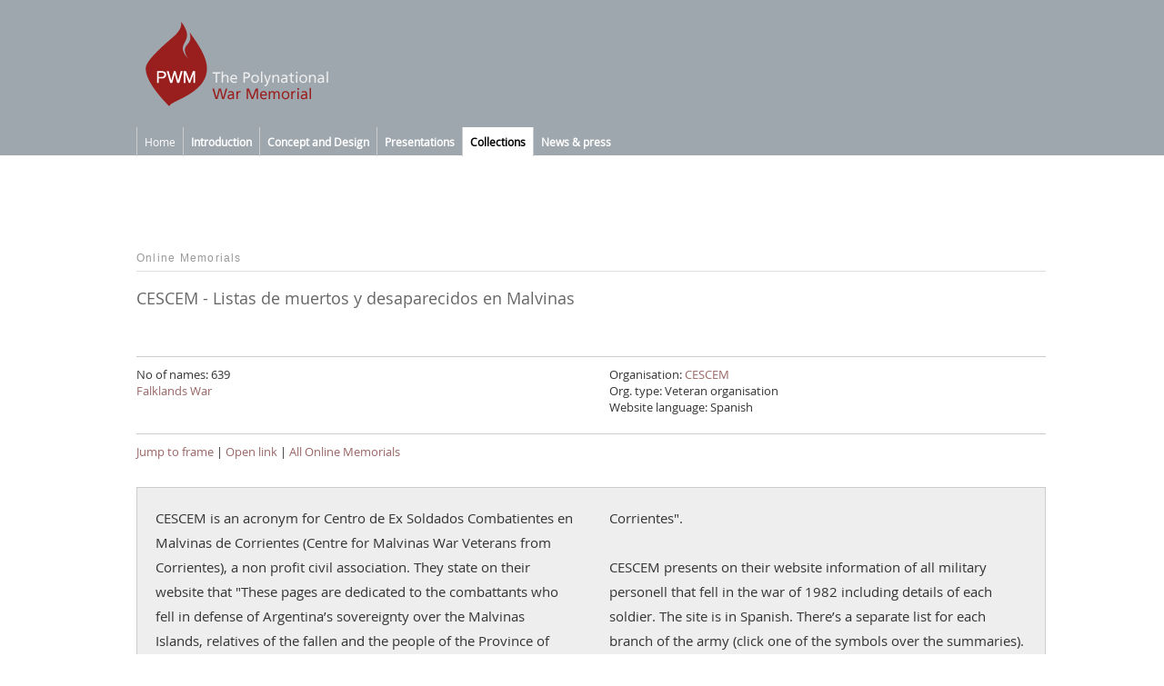

--- FILE ---
content_type: text/html
request_url: https://www.war-memorial.net/CESCEM---Listas-de-muertos-y-desaparecidos-en-Malvinas-4.249
body_size: 6819
content:
<!-- Sidmall för admin. allt från inledande kod till custom head -->

<!DOCTYPE HTML PUBLIC "-//W3C//DTD HTML 4.01 Transitional//EN" "http://www.w3.org/TR/html4/loose.dtd"><html>
<head>
<meta http-equiv="Content-Type" content="text/html; charset=iso-8859-1">
<meta name="viewport" content="width=device-width, initial-scale=1.0">

<title>CESCEM - Listas de muertos y desaparecidos en Malvinas  | the Polynational War Memorial</title>
<meta name="description" content="CESCEM is an acronym for Centro de Ex Soldados Combatientes en Malvinas de Corrientes (Centre for Malvinas War Veterans from Corrientes), a non profit civil association. They state on their website that "These pages are dedicated to the combattants who fell in defense of Argentina’s sovereignty over the Malvinas Islands, relatives of the fallen and the people of the Province of Corrientes".">

<SCRIPT LANGUAGE="JavaScript">
<!--

	function openup(url) {
	  myWin= open(url, "more", 
		"width=400,height=460,status=no,toolbar=no,menubar=no,scrollbars=yes");
	}
	
	function details(url) {
		window.open(url,'art','width=510,height=400,scrollbars=yes,status=no,resizable=no,toolbar=no,menubar=no');
	}

	//showhide. skapa eget namn på id.
	function HideContent(d) {
	document.getElementById(d).style.display = "none";
	}
	function ShowContent(d) {
	document.getElementById(d).style.display = "block";
	}
	function ReverseDisplay(d) {
	if(document.getElementById(d).style.display == "none") { document.getElementById(d).style.display = "block"; }
	else { document.getElementById(d).style.display = "none"; }
	}


// expander - init: show short version click: hide short, show long

function expander(d,e) {

	if (document.getElementById(d).style.display == "none") 
	{ 
	document.getElementById(d).style.display = "block";
	document.getElementById(e).style.display = "none"; 
	}
	else 
	{ 
	document.getElementById(d).style.display = "none";
	document.getElementById(e).style.display = "block"; 
	}

}

//-->
</script>

<!-- custom head start -->

<style>
	
	/*
	
	komplex layout:
	
	div memimg är en maincol fast bredare! sätter t.ex. fontstl
		
	för att kunna sätta padding på objekt och samtidigt ha 100% bredd på yttre div
	har vi nu en wrapper .maincol_obj på alla yttre object i container som är 100%	
	i den en inre oklassad div som får 20px padding
	
	har ej rightcol

	
	*/
	
	
	.infotxt, #disclaimer, #disclaimer_below {padding:20px 20px; margin:0px 0; background-color:#eee; border:1px solid #ccc;}
	
	/* vit factbox */
	
	.infotxt.factbox {padding:10px 0px 0; margin:0px 0; background-color:#fff; border-width:1px 0 0 0;}
	
	/*
	test med multicol för infotext
	http://www.w3schools.com/css/css3_multiple_columns.asp
	
	*/
	
	.infotxt {
	
	    -webkit-column-count: 2; /* Chrome, Safari, Opera */
    	-moz-column-count: 2; /* Firefox */
    	column-count: 2;

		-webkit-column-gap: 40px; /* Chrome, Safari, Opera */
		-moz-column-gap: 40px; /* Firefox */
		column-gap: 40px;
 		
		/*
		-webkit-column-rule: 1px solid #999;
		-moz-column-rule: 1px solid #999;
		column-rule: 1px solid #999; 
		*/
	
	}

</style>

<!-- END CUST HEAD START BODY TO CONTAINER -->

<!-- Sidmall för admin. head to body start -->

<link href="/xml/rss.xml" type="application/rss+xml" rel="alternate" title="Polynational War Memorial: News" />
<link href="/xml/memorials.xml" type="application/rss+xml" rel="alternate" title="Polynational War Memorial: Memorials" />
<link href="/styles/polystyle2016.css" rel="stylesheet" type="text/css">
<link href="/styles/layout-responsive.css" rel="stylesheet" type="text/css">
</head>

<body>
    
	<div id="topcont">
		<div id="headcont">
		<a href="index.asp"><img src="/imgdeko/head/head-2014-1.png" alt="a memorial for all wars: the Polynational War Memorial" border="0"></a>
		</div>
		<div id="menu">

<ul id="nav">
	
	
	
	<li><a href="index.asp">Home</a></li>
	
	
		
				<li><a href="javascript:void(0)"><b>Introduction</b>
				<!--[if gte IE 7]><!--></a><!--<![endif]-->
				<!--[if lte IE 6]><table><tr><td><![endif]-->
				
					<ul>

					<li><a href="/Introduction-Start-page-6.1.4.14.0">Start page</a></li>
		
					<li><a href="/Introduction-The-Project-6.1.4.38.0">The Project</a></li>
		
					<li><a href="/Introduction-Contact-6.1.4.15.0">Contact</a></li>
		
					<li><a href="/Introduction-Credits-6.1.4.16.0">Credits</a></li>
		
					<li><a href="/Introduction-History-6.1.4.37.0">History</a></li>
		
					<li><a href="/Introduction-Sponsors-6.1.4.36.0">Sponsors</a></li>
		
					<li><a href="/Introduction-About-this-site-6.1.4.35.0">About this site</a></li>
		
					<li><a href="/Introduction-Feedback-6.1.4.34.0">Feedback</a></li>
		
					</ul>
				
				<!--[if lte IE 6]></td></tr></table></a><![endif]-->
				</li>
					
				
		
				<li><a href="javascript:void(0)"><b>Concept and Design</b>
				<!--[if gte IE 7]><!--></a><!--<![endif]-->
				<!--[if lte IE 6]><table><tr><td><![endif]-->
				
					<ul>

					<li><a href="/Concept-and-Design-Proposal-concept-6.1.9.19.0">Proposal concept</a></li>
		
					<li><a href="/Concept-and-Design-Programs-6.1.9.20.0">Programs</a></li>
		
					<li><a href="/Concept-and-Design-Location-6.1.9.21.0">Location</a></li>
		
					<li><a href="/Concept-and-Design-Design-projects-6.1.9.28.0">Design projects</a></li>
		
					<li><a href="/Concept-and-Design-Master-Plan-6.1.9.26.0">Master Plan</a></li>
		
					<li><a href="/Concept-and-Design-Interfaith-centre-6.1.9.10.0">Interfaith centre</a></li>
		
					<li><a href="/Concept-and-Design-University-Museum-Negotiations-6.1.9.5.0">University Museum Negotiations</a></li>
		
					<li><a href="/Concept-and-Design-The-Memorial-6.1.9.27.0">The Memorial</a></li>
		
					</ul>
				
				<!--[if lte IE 6]></td></tr></table></a><![endif]-->
				</li>
					
				
		
				<li><a href="javascript:void(0)"><b>Presentations</b>
				<!--[if gte IE 7]><!--></a><!--<![endif]-->
				<!--[if lte IE 6]><table><tr><td><![endif]-->
				
					<ul>

					<li><a href="/Presentations-Public-events-6.1.12.30.0">Public events</a></li>
		
					<li><a href="/Presentations-Animations-6.1.12.31.0">Animations</a></li>
		
					<li><a href="/Presentations-Full-scale-tests-6.1.12.32.0">Full-scale tests</a></li>
		
					<li><a href="/Presentations-In-the-press-6.1.12.39.0">In the press</a></li>
		
	
				</ul>
			
			<!--[if lte IE 6]></td></tr></table></a><![endif]-->
			</li>

	
	<li class="current"><a href="javascript:void(0)"><b>Collections</b>
	
	<!--[if gte IE 7]><!--></a><!--<![endif]-->
	<!--[if lte IE 6]><table><tr><td><![endif]-->
	
		<ul>
			<li><a href="/research_intro.asp?q=3">Introduction</a></li>
			<!--<li><a href="/memorials.asp?q=3">Find Memorials</a></li>-->
			<li><a href="/memorials_all.asp?q=3">All Memorials</a></li>
			<li><a href="/mem_online_intro.asp?q=3">Online Memorials</a></li>
			<li><a href="/wars_all.asp?q=3">Wars since 1900</a></li>
		    <li><a href="/res_list.asp?q=3">Resources</a></li>
			<li><a href="/res_sources.asp?q=3" class="last">Sources</a></li>
			<li><a href="/res_faq.asp?q=3" class="last">FAQ</a></li>
			<li><a href="/Search.asp?q=3" class="last">Search databases</a></li>
	    </ul>
	
	<!--[if lte IE 6]></td></tr></table></a><![endif]-->
	</li>




	<li>
	
		<a href="javascript:void(0)"><b>News & press</b>
		
		<!--[if gte IE 7]><!--></a><!--<![endif]-->
		<!--[if lte IE 6]><table><tr><td><![endif]-->
	
		<ul>
		
			<li><a href="/news_index.asp?q=4">News</a></li>
			<li><a href="/news_archive.asp?postKat=&q=4">Articles</a></li>
			<li><a href="/news_archive.asp?postKat=e&q=4">Editorials</a></li>
			<li><a href="/news_archive.asp?postKat=n&q=4">News archive</a></li>
			<li><a href="/news_archive.asp?postKat=s&q=4">Article series</a></li>

			<!--<li><a href="/releases.asp?q=4">Press releases</a></li>
			<li><a href="/press.asp?q=4">Press</a></li>-->
		
		</ul>
		
		<!--[if lte IE 6]></td></tr></table></a><![endif]-->
	
	</li>

	
</ul></div>
	</div>
	
	
	<div id="container">
	
	<!-- content -->
	
	<!--<div id="topimg">NO TOP IMG &nbsp;</div>-->

	<div class="maincol fullwidth nopad">
	  


	<!-- -->
	<div class="maincol_obj line-none">
	<div>
		<p class="rubcatl">Online Memorials</p>
		<h3>CESCEM - Listas de muertos y desaparecidos en Malvinas</h3>
	</div>
	</div>
	
	<div class="maincol_obj smalltxt line-none">
	<div>

<div class="infotxt factbox">No of names: 639<br><a href="/Detail.asp?id=173">Falklands War</a><br><br>Organisation: <a href="http://www.cescem.org.ar/" target="_blank">CESCEM</a><br>Org. type: Veteran organisation<br>Website language: Spanish<br></div>
	</div>
	</div>

	
	
<!-- SUBMENY -->
	
	<div class="maincol_obj smalltxt">
		<div>
		
		
		
			<!--<a href="http://www.cescem.org.ar/excombatientes/listas/muertos/introduccion.html" target="_top">Remove frame</a> | -->
			<a href="#frame">Jump to frame</a> | 
			<a href="http://www.cescem.org.ar/excombatientes/listas/muertos/introduccion.html" target="_blank">Open link</a> | 
		
		
		
		<a href="mem_online_all.asp?q=3">All Online Memorials</a>
		
		</div>	
	</div>


<!-- TEXT OM MEM -->
	
	<div class="maincol_obj txtbox line-none"><div>
<div id="txt" style="display:block; text-align:left;" class="infotxt">CESCEM is an acronym for Centro de Ex Soldados Combatientes en Malvinas de Corrientes (Centre for Malvinas War Veterans from Corrientes), a non profit civil association. They state on their website that "These pages are dedicated to the combattants who fell in defense of Argentina’s sovereignty over the Malvinas Islands, relatives of the fallen and the people of the Province of Corrientes".<BR><BR>CESCEM presents on their website information of all military personell that fell in the war of 1982 including details of each soldier. The site is in Spanish. There’s a separate list for each branch of the army (click one of the symbols over the summaries).</div>

	</div>
	</div>


	<!-- -->
	
	<a name="frame"></a>
	
	<div class="maincol_obj">
		<div>
		<a src="#" onClick="ReverseDisplay('disclaimer')">Disclaimer! Please Read!</a>
		<div id="disclaimer" style="display:none; text-align:left;" class="smalltxt">
		Please note: the content of the website displayed in the frame is not a part of war-memorial.net. The frame contain a link to a website. The Polynational War Memorial is not in any way affiliated with that website, and its content is the sole responsibility of its owners. We cannot therefore not guarantee that the link works. If the link is broken, please help us by sending a mail with the url to info@war-memorial.net.</div>
		</div>
	</div>


	
	
<!-- SUBMENY -->
	
	<div class="maincol_obj">
		
		<div>
		
		
		
			<a href="http://www.cescem.org.ar/excombatientes/listas/muertos/introduccion.html" target="_blank">Open link in new window/tab</a> 
		
		

		</div>
	</div>


<!-- IFRAME visa bara om vi har länk --> 
	
	<div class="maincol_obj line-none">
	
	

		<iframe width="100%" height="600" src="http://www.cescem.org.ar/excombatientes/listas/muertos/introduccion.html"></iframe>
	
	
	
	</div>


<!-- disclaimer --> 	

	<div class="maincol_obj line-none"><div>
    <div id="disclaimer_below" style="text-align:left;" class="smalltxt">Please note: the content of the website displayed in the frame is not a part of war-memorial.net. The frame contain a link to a website. The Polynational War Memorial is not in any way affiliated with that website, and its content is the sole responsibility of its owners. We cannot therefore not guarantee that the link works. If the link is broken, please help us by sending a mail with the url to info@war-memorial.net.</div>
	</div></div>
    
	
	<!-- SHARE -->
	<div class="maincol_obj"><div>
    

<!--JS-->
	<script>function fbs_click() {u='https://www.war-memorial.net:443/CESCEM---Listas-de-muertos-y-desaparecidos-en-Malvinas-4.249';t='The Polynational War Memorial';window.open('http://www.facebook.com/sharer.php?u='+encodeURIComponent(u)+'&t='+encodeURIComponent(t),'sharer','toolbar=0,status=0,width=626,height=436');return false;}</script>



<div class="sidecol-obj">
	
	<P class="rubcatl">SHARE:&nbsp;

	<P> 
	


	<a title="Add to Facebook" href="http://www.facebook.com/share.php?u=%3Curl%3E" onclick="return fbs_click()" target="_blank">
	<img src="/imgdeko/shareicons/set2/facebook.png" alt="Add to Facebook" width="16" height="16" border="0" class="noscaling">
	</a>&nbsp;

	<a href="http://twitter.com/home?status=The Polynational War Memorial: https://www.war-memorial.net:443/CESCEM---Listas-de-muertos-y-desaparecidos-en-Malvinas-4.249" target="_blank">
	<img src="/imgdeko/shareicons/set2/twitter.png" alt="Twitter this!" width="16" height="16" border="0" class="noscaling">
	</a>&nbsp;
	
	<a href="http://delicious.com/post?url=https://www.war-memorial.net:443/CESCEM---Listas-de-muertos-y-desaparecidos-en-Malvinas-4.249&title=The Polynational War Memorial: CESCEM - Listas de muertos y desaparecidos en Malvinas" target="_blank">
	<img src="/imgdeko/shareicons/set2/delicious.png" alt="Bookmark w delicious" width="16" height="16" border="0" class="noscaling">
	</a>&nbsp;
	
	<a href="http://www.stumbleupon.com/submit?url=https://www.war-memorial.net:443/CESCEM---Listas-de-muertos-y-desaparecidos-en-Malvinas-4.249&title=The Polynational War Memorial: CESCEM - Listas de muertos y desaparecidos en Malvinas" target="_blank">
	<img src="/imgdeko/shareicons/set2/stumbleupon.png" alt="Add to Stumbleupon" width="16" height="16" border="0" class="noscaling">
	</a>&nbsp;
	
	<a href="http://war-memorial.net/rss.xml" target="_blank">
	<img src="/imgdeko/shareicons/set2/rss.png" alt="RSS Feed" width="16" height="16" border="0" class="noscaling">
	</a>&nbsp;

	<a href="http://www.reddit.com/submit" onclick="window.location = 'http://www.reddit.com/submit?url=' + encodeURIComponent(window.location); return false" target="_blank"> <img src="http://www.reddit.com/static/spreddit5.gif" alt="submit to reddit" border="0" height="16" class="noscaling" /> </a>&nbsp;


		
	
	</P>
<!--	
  <P>
	
	<div style="width:60;float:left;margin-right:15px;">
	
	<script id='fbnogzo'>(function(i){var f,s=document.getElementById(i);f=document.createElement('iframe');f.src='//api.flattr.com/button/view/?uid=brunberg&url=http%3A%2F%2Fwar-memorial.net';f.title='Flattr';f.height=62;f.width=55;f.style.borderWidth=0;s.parentNode.insertBefore(f,s);})('fbnogzo');</script>
	
	</div>-->
	
	<!--
	<div style="width:60;float:left;margin-right:5px;">
	
		<a href="https://www.facebook.com/pages/The-Polynational-War-Memorial/391197174336748" target="_blank"><img src="/imgdeko/shareicons/set3/facebook.png" alt="Our Facebook page" width="40" border="0"/></a>
		<br />
		<span class="smalltxt">Fb page</span>
	
	</div>
	-->
	<!--<div style="clear:both;">&nbsp;</div>-->
	<!--
	<div style="width:60;float:left;margin-right:15px;">
	
		<div id="fb-root"></div>
		<script>(function(d, s, id) {
		  var js, fjs = d.getElementsByTagName(s)[0];
		  if (d.getElementById(id)) return;
		  js = d.createElement(s); js.id = id;
		  js.src = "//connect.facebook.net/sv_SE/all.js#xfbml=1";
		  fjs.parentNode.insertBefore(js, fjs);
		}(document, 'script', 'facebook-jssdk'));</script>
		
		<div class="fb-like" data-href="http://war-memorial.net" data-width="300" data-layout="box_count" data-show-faces="true" data-send="false"></div>
	
	</div>
	
	<div style="clear:both;"></div>
	-->
</div>

<div class="sidecol-obj">

<p class="rubcatl">DONATE</p>
<p>We accept PayPal donations. Donations help maintaining this website (war-memorial.net).</p>

<form action="https://www.paypal.com/donate" method="post" target="_top">

<input type="hidden" name="hosted_button_id" value="DLTJNMNCTWZGU" />
<input type="image" src="https://www.paypalobjects.com/en_US/SE/i/btn/btn_donateCC_LG.gif" border="0" name="submit" title="PayPal - The safer, easier way to pay online!" alt="Donate with PayPal button" />
<img alt="" border="0" src="https://www.paypal.com/en_SE/i/scr/pixel.gif" width="1" height="1" />

</form>

</div>




	</div></div>
	
	
	<!--end memimg-->
	</div>
	<div id="clearfloats">&nbsp;</div>


<!-- END CONTAINER BODY AND HTML -->

<!--FOOTER TO END-->

	  <script>
	  
	  	/* används av sidebar responsiv.
		Toggle between adding and removing the "responsive" class to topnav 
		when the user clicks on the icon */
		
		function myFunction() {
			var x = document.getElementById("myTopnav");
			if (x.className === "sidebar") {
				x.className += " responsive";
			} else {
				x.className = "sidebar";
			}
		}
	  
	  </script>

</div>

<div id="footer">
	<div class="foot-cont smalltxt">

	<div>&copy; Jon Brunberg 2004-2013</div>
	
	<div>
	
		<a href="http://www.war-memorial.net/Introduction-About-this-site-6.1.4.35.0">About the site</a><br />
		<a href="http://www.war-memorial.net/Introduction-About-this-site-6.1.4.35.0#priv">Cookies and Privacy</a><br />
		<a href="http://www.war-memorial.net/Introduction-Contact-6.1.4.15.0">Contact</a>
	
	</div>
	
	<div>
	
		
	
	<P>FOLLOW THE POLYNATIONAL WAR MEMORIAL</P>
	
	<div>
	
	<a title="Visit our Facebook page" href="http://www.facebook.com/polynationalwarmemorial" target="_blank">
	<img src="/imgdeko/shareicons/round/fb-rund-grey80.png" alt="Visit our Facebook page" width="80" height="80" border="0">
	</a>
	
	</div>

	
	<div>
	
	<a title="Follow us on Twitter" href="http://twitter.com/polywarmem" target="_blank">
	<img src="/imgdeko/shareicons/round/twitter-rund-grey80.png" alt="Follow us on Twitter" width="80" height="80" border="0">
	</a>

	</div>
		
	<div></div>	
	
	</div>
	
	<!---->
	<div>&nbsp;</div>

</div>
</div>

<!-- Start of StatCounter Code -->
<script type="text/javascript" language="javascript">
var sc_project=441282; 
var sc_partition=2; 
</script>
<script type="text/javascript" language="javascript" src="http://www.statcounter.com/counter/counter.js"></script>
<noscript><a href="http://www.statcounter.com/free_hit_counter.html" target="_blank"><img  src="http://c3.statcounter.com/counter.php?sc_project=441282&amp;java=0" alt="free hit counter" border="0"></a> </noscript>
<!-- End of StatCounter Code -->
<noscript></noscript>
</body>
</html>

--- FILE ---
content_type: text/css
request_url: https://www.war-memorial.net/styles/polystyle2016.css
body_size: 7028
content:
/*----------------------------- 

	Uppdaterad CSS 2024
	

-----------------------------*/

/* se rad 408 för implemention*/

@font-face{
font-family: 'hFont'; 

   	src: url('/fonts/OpenSans-Regular-webfont.woff') format('woff');
    font-weight: normal;
    font-style: normal;
}

@font-face{
	font-family: 'bFont'; 
	src: url('/fonts/OpenSans-Regular-webfont.woff') format('woff');
	font-weight: normal;
	font-style: normal;
	}

/*



h3,rub_front,a#rub{font-family: 'hFont'; font-weight: normal;}
BODY: "Segoe UI",
*/


BODY
{
BACKGROUND-COLOR: #fff;
FONT-FAMILY: 'bFont',Verdana, Arial, Helvetica, sans-serif;
/*basfont
FONT-SIZE: 13px;
*/
FONT-SIZE: 120%;

COLOR: #333;
line-height: 100%;
text-align: center;
margin: 0px;
}

/*-----------------------------*/
/* TYPSNITTSFAMILJER */
/*-----------------------------*/

/* alla rubriker */

h1, h2, h3, h4, h5, .rub1, .rubbig a
{
/*'Cantarell','Cabin',*/

font-family: 'hFont',Arial, Helvetica, Sans serif, verdana;
COLOR: #666;
	/*text-stroke: 0.5px;
	-moz-transform: rotate(-0.05deg);
	text-shadow: 1px 1px 1px #666;*/
}

/*------------------------------------*/
/* reset all */
/*------------------------------------*/

* { margin:0; padding:0; }

p 
{
margin: 0px 0 16px 0;
}

td
{
padding:3px;
}

/*-----------------------------*/
/*FASTA STILAR*/
/*-----------------------------*/


A
{
    /*
	COLOR: #874348;
	COLOR: #3F6B9D;
	COLOR: #990000;
	*/
	COLOR:#996666;
    TEXT-DECORATION: none
}
A:hover
{
    COLOR: #999;
    TEXT-DECORATION: underline
}

/*-----------------------------*/
/* head och meny - layoutmallar */
/*-----------------------------*/

/* 	
	wrapper-top container incl headcont and menu 
	bg-color för hela menyn sätts här
	top-färg: 9FA7AE
	ljusare: BABFC5
*/

#topcont
{
BACKGROUND-COLOR: #9FA7AE;
margin-top: 0px;
border:#eee solid;
border-width:0 0px 0px 0px;
}


/* container för logo-bild i huvud */

#headcont
{
padding:0px 0 0px 0;
width:1000px;
margin-right:auto;
margin-left:auto;
padding-left:20px;
text-align:left;
}

/* logo-bild i huvud */

div#headcont img 
{
margin-top:20px;
margin-left:5px;
margin-bottom:20px;
text-align:left;
}

/* div för meny CSS övre rad*/	
#menu 
{ 
/*background-color: #fff;*/
/*background:#ccc;*/
width:1000px;
padding-top:0px;
padding-left:20px;
margin-right:auto;
margin-left:auto;
}

/*footer anv i tpl - bg container*/	
div#footer 
{ 
border: solid; 
border-width: 1px 0px 0; 
border-color: #333;
background:#9FA7AE;
margin-top: 40px;
height:240px;
}

/*footer anv i tpl*/	
.foot-cont 
{ 
width:700px;
margin-right:auto;
margin-left:auto;
margin-top: 40px;
padding: 20px 0px;
text-align:left;
}

.foot-cont div {float:left; width:30%;margin-right:2%;}
.foot-cont div:last-child {clear:both; width:100%;}
.foot-cont div div {width:80px; float:left; margin-right:15px;}
.foot-cont div div:last-child {clear:both;}

/*---------------------------------*/
/*innehåll-divar*/
/*---------------------------------*/


/* wrapper för main content */

#container
{
BACKGROUND-COLOR: #fff;
margin-right:auto;
margin-left:auto;
margin-top: 40px;
padding-left:20px;
width: 1000px;
text-align: left;
border: 1px #eee solid;
border-width: 0 0px 0 0px;
}

/* div för bild som ligger överst efter menyn */

div#topimg
{
margin:0px 0 0px 0;
width: 1000px;
}

/* inställningar för övre bild */

div#topimg img, div#topimg embed, div#topimg object
{
margin-top:20px;
margin-left:0px;
margin-bottom:0px;
text-align:center;
}


/* övre bild - cms */

.topimg-caption
{
float:left; 
max-width:480px; 
margin-top:20px; 
margin-left:0px;
font-size:0.8em;
}

/* övre bild - cms */

.topimg-btn
{
float:right; 
max-width:100px; 
margin-top:20px; 
margin-right:0px; 
font-size:0.8em;
}

/*---------------------------------*/
/*innehåll-divar*/
/*---------------------------------*/

/* gemensamma maincol */

div#maincol, div#maincoleq, div#leftcoleq, div#maincol2, div#maincol3, div#maincol4, div#memimg, .maincol
{ 
margin-top:50px;
margin-right:50px;
margin-bottom:0px;
margin-left:0px;
float:left;
}

/*huvudinneh. anv av main_2h*/

div#maincol
{
width: 420px;
width: 500px;
margin-right:80px;
}


/*huvudinneh. NY! med kombos*/

.maincol
{
margin-right:100px;
width: 420px;
FONT-SIZE: 0.8em;
/* FONT-SIZE: 13px; */
/*text-align:justify;*/
line-height: 1.8em;
}

.maincol.w500 {width:500px;}
.maincol.semi-wide {width:600px;}
.maincol.fullwidth {width:100%;}

/*innehåll lika stora kol vänster, anv av tpl_main_eq*/
div#leftcoleq
{
margin-right:100px;
width: 500px;
}

/*innehåll lika stora kol main, anv av tpl_main_eq*/

div#maincoleq
{
width: 400px;
margin-right:0px;
float:right;
}

/*innehållsrutor i equal layout*/
/*div#leftcoleq div, div#maincoleq div */
div#indexcontent
{
margin-bottom:40px;
height: 300px;
background-color:#CCCCCC;
}


/*extra bred höger*/
div#maincol2
{
margin-right:0px;
width: 670px;
}

/*extra bred vänster, anv. av tpl wide ex wars_all, online intro*/
div#maincol3
{
margin-right:100px;
width: 600px;
}

/*extra bred vänster, anv. av tpl wide memdet*/
div#maincol4
{
margin-right:100px;
width: 500px;
}

/*extra bred vänster, anv. av tpl wide memimg*/
div#memimg
{
margin-right:0px;
width: 1000px;
}

/* SIDEBARS */

/* NY, SIDEBAR - ersätter rightcol
 - görs responsiv som knapp med meny med sidebar.respmenu 
 - om vi har sidebar noresp visas blocket längst ned i mobil
 - sidebar-content måste finnas för att knapp skall visas i mobil
 - sidebar-content-item måste finnas om vi skall ha två kolumner i mobil
 - bredare layout för sidebar, 2-col, sätts som style element
*/

.sidebar
{
margin:50px 80px 0 0;
width: 180px;
float:left;
FONT-SIZE: 0.7em;
line-height: 1.5em;
/**/
}

/* inuti sidebar - håller innehåll */
.sidebar-content
{
margin:0px 0px 0 0;
width: 100%;
float:left;
}

/* för flera kolumner */
.sidebar-content-item
{
margin:0px;
width: 180px;
float:left;
}


 	div.sidebar-content-item:first-child {
	margin-right:40px;
	}
	
/* icon div i sidebar - döljs vid normal visning - visas vid responsiv */

div.sidebar div.icon a {
	display: inline-block;
	color: #f2f2f2;
	background-color: #555;
	text-align: center;
	padding: 14px 16px;
	text-decoration: none;
	transition: 0.3s;
	font-size: 18px;
}	

div.sidebar div.icon {display: none;}


/* --- OLD SIDEBARS still in use*/

/*kolumn höger, anv av main_2h (som mittkol), tpl_wide*/
div#rightcol
{
margin:50px 80px 0 0;
width: 180px;
float:left;
}

/* kolumn vänster, anv av main_2h, högerkol */
/* inte i mitten på tpl! */

div#leftcol
{
margin:50px 0px 0 0px;
width: 160px;
float:left;
}

/*kolumn höger, anv. av tpl wide memdet*/
div#rightcol2
{
margin-left:0px;
margin-right:0px;
margin-top:50px;
width: 280px;
float:left;
}


div#clearfloats
{
clear:both;
}

/*---------------------------------*/
/* bilder ny 2016-1 */
/*---------------------------------*/

/* skala upp bilder i maincol till 100% */

#maincol img { width:100%; height:auto; }

/*---------------------------------*/
/* bildramar */
/*---------------------------------*/

/*style för småbilder*/
div#bildram
{
margin-bottom: 5px;
margin-right: 5px;
width: 90px;
float:left;
}

/*style för småbilder höger*/
div#bildramh
{
margin-bottom: 10px;
margin-left: 10px;
width: 150px;
float:right;
}

div#bildram2
{
margin-bottom: 5px;
margin-right: 5px;
width: 80px;
clear:both;
}


div#txtram
{
margin-top: 30px;
width: 200px;
clear:both;
}

/*---------------------------------*/
/* moduler */
/*---------------------------------*/


/*divs för innehåll för ny css-baserad layout*/

/*huvudinneh. för feedback form*/

#feedback
{
margin:0px;
min-width:420px;
background-color:#FFFFFF;
text-align:left;
FONT-SIZE: 0.8em;
}

/* xtra innehåll för maincol - ny 2.1 */

.maincol_obj
{
/*font-size: 0.8em;*/
margin:0 0 10px 0;
padding:10px 0;
border-width:1px 0 0 0;
border-style:solid;
border-color:#CCCCCC;
}

/* xtra innehåll för maincol - ny 2.1 */

.maincol_obj.line-none
{
border-width:0px;
}



/* --- wraps f innehåll i sidocol - OBS! funkar även i maincol
och vice versa. separerar innehåll. ibland överflödig

*/

.sidecol-obj
{
margin-top: 0px;
margin-bottom: 40px;
padding:0;
border-width:0px 0 0 0;
border-style:solid;
border-color:#CCCCCC;
}

/* items i sidecol */

.sidecol-obj-item
{
margin-top: 0px;
margin-bottom: 60px;
padding:0;
border-width:0px 0 0 0;
border-style:solid;
border-color:#CCCCCC;
}

/*-----------------------------*/
/* KONTEXTUELLA TEXTSTILAR*/
/*-----------------------------*/


/* marginaljusterad brödtext*/
/*påverkar stycke och tabell i alla text-divar som inte har rubrik eller bold*/
/*div#maincol p, div#maincoleq p, div#maincol3 p, div#maincol td, div#maincoleq td, div#maincol3 td*/
div#maincol, div#maincoleq, div#maincol3, div#maincol4, div#leftcoleq, div#memimg
{
FONT-SIZE: 0.8em;
/*text-align:justify;*/
line-height: 1.8em;
}

/*underrubrik inne i artiklar i maincol*/
/*finns i: info. kaskaden tvingar upp denna*/
div#maincol b, div#maincol3 b, div#maincoleq b, div#leftcoleq b, div#maincol4 b, div#memimg b
{
font-size: 1.0em;
font-weight: bold;
text-align:left;
line-height: 1.4em;
}

/* 
	överrubrik i artiklar i maincol. rub1 används genomgående.
	2016-1: h2 kan användas istf rub1
*/

.rub1, h2
{
font-size: 30px; 
color: #666;
/*font-weight: bold;*/
text-align:left;
line-height: 1.2em;
/*text-transform:capitalize;*/
}

.rub1 a, h2 a
{
color: #666;
text-decoration:none;
}
/* posted by text under t.ex. news */

.rub1 span, h2 span
{  
font-weight: normal;
FONT-SIZE: 0.5em;
color: #999; 
}

/*överrubrik i artiklar i maincol*/
/*finns i: info*/

div#maincol p.rubcatl, div#maincol3 p.rubcatl, div#maincol4 p.rubcatl, div#maincoleq p.rubcatl, div#leftcoleq p.rubcatl, div#memimg p.rubcatl
{
font-size: 0.8em; 
}

/* påverkar stycke i ytterspalterna */
div#leftcol, div#rightcol, div#rightcol2
{
FONT-SIZE: 0.75em;
text-align:left;
line-height: 1.5em;
}

/*för virtmem siffror*/
div#leftcol p.smalltxt, div#rightcol p.smalltxt, div#leftcol span.smalltxt, div#rightcol span.smalltxt, div#rightcol2 span.smalltxt
{
font-size: 0.9em;
}


/*-----------------------------*/
/* 
	Rubriker H3 och H4 
	H3 används som mindre rubriker på news index och index
	H4 används som rubriker för krig i t.ex. memorials_all
	H2 testas som ersättn för rub1 - andra styles sätts vid rub 1
*/

h1,h2,h3,h4,h5
{
font-weight:normal;
margin-bottom:20px;
}

h3 {
	FONT-SIZE: 1.2em;
	FONT-SIZE: 18px;
	line-height: 1.5em;
}

h4 {
	FONT-SIZE: 1.1em;
	line-height: 1.4em;
}

/*underrubrik för artiklar*/
h3 a, h4 a
{
color: #666; 
text-decoration: none; 
}

/*underrubrik för artiklar*/
h3 a:hover, h4 a:hover
{  
color: #999; 
text-decoration: underline;
}

/*används för captions under en rubrik inom p*/
h3 span, h4 span
{  
font-weight: normal;
FONT-SIZE: 0.7em;
color: #999; 
}

/* ---- DIVERSE RUBRIKER*/

/*kategori rubrik används flitigt med vänsterställd text*/	
.rubcatl, .rubcat
{  
/*kategori rubrik left aligned*/
font-family: Arial, Helvetica, Sans serif, verdana;
font-size: 0.8em; 
color: #999;
letter-spacing: 0.1em;
border: solid; 
border-width: 0px 0px 1px 0px; 
border-color: #ddd;
text-align: left;
}

/*siffror i virt*/
.rubhuge 
{  
font-family: 'hFont', Georgia, "Times New Roman", Times, serif; 
/*font-family: Arial, Helvetica, Sans serif, verdana;*/
font-size: 3em; 
color: #171717; 
text-decoration: none; 
font-weight: bold;
letter-spacing: 0.05em;
line-height: 2em;
}

/*-----------------------------*/
/*  mem_det visit this site */

.rubbig
{
margin:50px 0px;
padding:20px;
border: solid; 
border-width: 2px; 
border-color: #999;
background-color:#9FA7AE;
text-align: center;
}

.rubbig a
{  
/*
font-family: Arial, Helvetica, Sans serif, verdana;
font-family: "Segoe UI", Cantarell, Arial, Helvetica, Sans serif, verdana;
*/
font-size: 30px; 
color: #ccc; 
text-decoration: none; 
font-weight: normal;
line-height: 2em;
letter-spacing: 0.05em;
}

/*memdet visit this site*/
.rubbig a:hover
{  
color: #fff; 
text-decoration: underline; 
}

/* 

TABELLER 
anv. av wars all (ersätter vissa dottops)
anv .tbl_right för högerställt innehåll

*/

/*------------------------------------*/
/* tabeller för listningar */
/*------------------------------------*/	

	
	/* tbl */
	
	.tbl {
	padding:0px;
	margin:0;
	width:100%;
	}
	
	.tbl td {
	padding:2px 4px 2px 2px;
	border-color: #ddd;
	border-style:solid;
	border-width: 1px 0px 0px;
	border-collapse:collapse;
	text-align:left;
	}			
	
	.tbl .tbl_right {
	text-align:right;
	}


/* ----- LISTOR */

	.maincol ul li {list-style-position:inside; list-style:inside; }


/*-----------------------------*/
/* DIVERSE */
/*-----------------------------*/

blockquote {
margin: 20px 0;
padding:0 40px;
font-size:14px;
border-left:4px solid #ccc;

/*
background-color:#efefef;
font-style:italic;
*/
}


/*snart outdated anv tidigare i brödtext*/	
.margjust 
{ 
text-align:justify;
line-height: 1.8em;
}

/*mindre text for comments och liknande*/
/*anv o i news details! och för menyer*/
/*vanlig*/	
.smalltxt 
{ 
FONT-SIZE: 0.85em;
line-height: 1.4em;
}

/*för felmeddelanden*/	
.alert
{ 
border: solid; 
border-width: 0px 0 0 1px; 
border-color: #884444;
color: #884444;
padding:0 0 0 20px;
font-size: 1.0em;
/*font-size: 0.8em;*/
}

/*för felmeddelanden*/	
.klart
{ 
border: solid; 
border-width: 1px; 
border-color: #006600;
color: #006600;
padding: 4px;
}



/*-----------------------------*/
/*formulär*/
/*-----------------------------*/

INPUT[type=text], textarea, select
{ 
border: solid; 
border-width: 1px; 
border-color: #ccc;
padding:2px;
background-color:#fff;
}

/* speciella länkar som knappar 9DBCCD*/

INPUT[type=submit], button
{
background-color:#BABFC5;
/*color:#eee;*/
border: solid; 
border-width: 1px; 
border-color: #999999;
text-decoration: none;
padding: 2px 6px;
min-width: 20px;
-webkit-border-radius: 5px;
-moz-border-radius: 5px;
border-radius: 5px;
}

input[type="submit"]:disabled
{
background:#eee;
color:#aaa;
}

/*-----------------------------*/
/* Linjer dotted right/left, anv ej? */
/*-----------------------------*/

.dotright, .dotleft, .dotrightleft, .dotbottom, .dotbottom2, .dottop, .dottopbottom, .ram  
{
border-color: #ddd;
border-style:solid;
}

.dotright { border-width: 0px 1px 0px 0px; }
.dotleft { border-width: 1px 0px 0px 0px; }
.dotrightleft { border-width: 0px 0px 1px 0px; }

/*-----------------------------*/
/* Linjer dotted bottom top */
/*-----------------------------*/

.dotbottom { border-width: 0px 0px 1px; }
/* anv för tabelllistor wars mem etc*/
.dotbottom2 { border-width: 0px 0px 1px; }
.dottop { border-width: 1px 0px 0px; }
/*dubbelrad*/	
.dottopbottom { border-width: 1px 0px 1px; }
.ram { border-width: 1px; }

/*-----------------------------*/
/* NY COLUMNBASERAD MENY 2016-2 */
/*-----------------------------*/

/* --- Original suckerfish dropdown (horizontal)
testas på index_tm
försöker göra en mer blockig meny
OBS! för att göra vänsterställda block i undermeny
nav ul: relativ pos men nav li ul absolut!
sen sätter man left: 0 vid hover!
plus att man sätter bredd ordentligt 1000px 

*/

/* meny måste ha höjd för att menyns översta rad ska få bg-färg*/

#menu  {
	background: #9FA7AE;
	height:31px;
}


/* all lists */

#nav, #nav ul { 
	padding: 0;
	margin: 0;
	list-style: none;
	line-height: 1;
	z-index:999;
	/* testar relativ - bara så kan vi kontrollera positioin på underobjekt */
	position:relative;
	font-size:12px;
	font-weight:normal;
}

 /* all list items - flyter vä, men bara de övre. i subbarna tar vi bort left */

#nav li {
	float: left;
	max-width: 200px;
	/*width: 10em;*/ 
	/* width needed or else Opera goes nuts */

	min-width: 40px;
	padding:0 0px;
	border-left:1px solid #ccc;
	line-height: 1.4em;
	line-height:normal;
}

/* second-level lists */
/* anv hela layoutbredden för att få till ett stort block, men 100% funkar inte*/

#nav li ul { 

	position: absolute;	
	width: 980px; /* minska pga padding */
	/* using left instead of display to hide menus */
	left: -999em;
	background: #fff;
	border:1px solid #ccc;
	border-top:0px;
	/*border-right:1px solid #ccc;*/
	padding: 10px 10px;
	margin: 0px 0 0 0px;

	/* 
	testar kolumner här - då ska inte li ul li flyta!
	http://www.w3schools.com/css/css3_multiple_columns.asp
	*/
	
	-webkit-column-count: 3;
	-moz-column-count: 3;
	column-count: 3;
	
	-webkit-column-gap: 40px;
	-moz-column-gap: 40px;
	column-gap: 40px;
	
	/*
	-webkit-column-width: 200px;
	column-width: 200px;
	*/
	
	-webkit-column-rule: 1px solid #eee;
	-moz-column-rule: 1px solid #eee;
	column-rule: 1px solid #eee; 
			
}


/* all sublist items */

#nav li ul li {
	float: none;
	width: 100%;
	
	/*line-height: 1.4em;*/
	/* width needed or else Opera goes nuts
	width kan sättas till 100% */
	
	text-align:left;
	border:none;
}

/* alla länkar - ändra länkfärg för nedre meny 
OBS! inline-block är en ny grej som verkar användbar för gamla floats
här fixar det konstiga delningar mellan kolumner */

#nav a {
	display: inline-block;
	padding: 8px 8px;
	color: #fff;
}

/* hovring av länk */

#nav a:hover { text-decoration:none; background: #eee; color: #333;}

/* ok! denna specialare får topmeny-listan som är vald 
att fortsätta lysa när vi går ned på submenyn
den väljer bara a-barn till nav li */

#nav li:hover > a {background:#fff; color:#333;}
#nav li:hover > a b {background:#fff; color:#333;}

/* effekter på hover av submenyer */

#nav li ul li:hover > a {background:#eee;}

/* reset linkfärg för submeny */

#nav li ul li a {color:#333;}

/* 
	detta visar undermenyn-pushar den till left 
	med auto visas den under hoverobj
	med 0 visas den i vänstermarg
*/

#nav li:hover ul, #nav li.sfhover ul { /*left: auto;*/ left: 0; }

/* class current är markerad avdelning: sätts i menyn
med left: 0 så fäster den - men använd inte fästade submenyer i denna meny */

/*#nav li.current ul {left:0; z-index:1;}*/
#nav li.current {background:#fff;}
#nav li.current a {color:#000;}

/*-----------------------------*/
/* DROPLINE MENU - borttagen */
/*-----------------------------*/